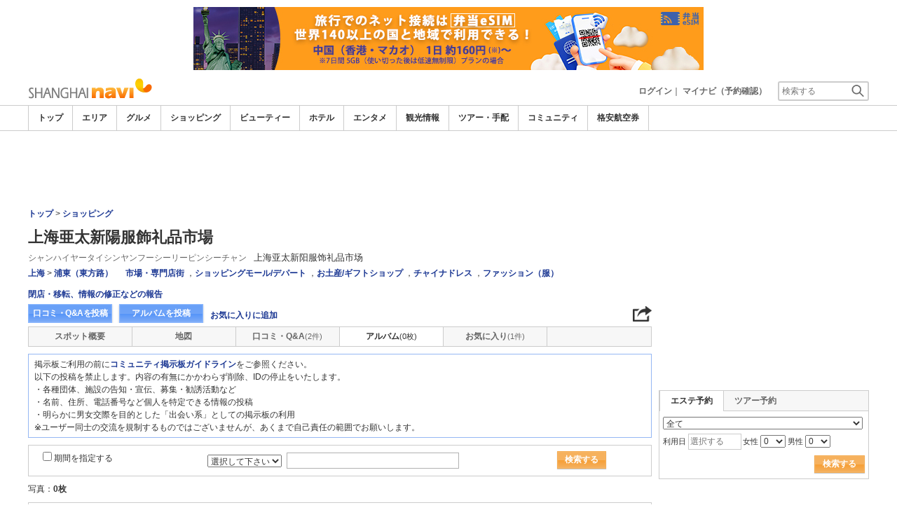

--- FILE ---
content_type: text/html; charset=utf-8
request_url: https://www.google.com/recaptcha/api2/aframe
body_size: 223
content:
<!DOCTYPE HTML><html><head><meta http-equiv="content-type" content="text/html; charset=UTF-8"></head><body><script nonce="DtbjQLo_cq0J0lZkCOoL8g">/** Anti-fraud and anti-abuse applications only. See google.com/recaptcha */ try{var clients={'sodar':'https://pagead2.googlesyndication.com/pagead/sodar?'};window.addEventListener("message",function(a){try{if(a.source===window.parent){var b=JSON.parse(a.data);var c=clients[b['id']];if(c){var d=document.createElement('img');d.src=c+b['params']+'&rc='+(localStorage.getItem("rc::a")?sessionStorage.getItem("rc::b"):"");window.document.body.appendChild(d);sessionStorage.setItem("rc::e",parseInt(sessionStorage.getItem("rc::e")||0)+1);localStorage.setItem("rc::h",'1768728080923');}}}catch(b){}});window.parent.postMessage("_grecaptcha_ready", "*");}catch(b){}</script></body></html>